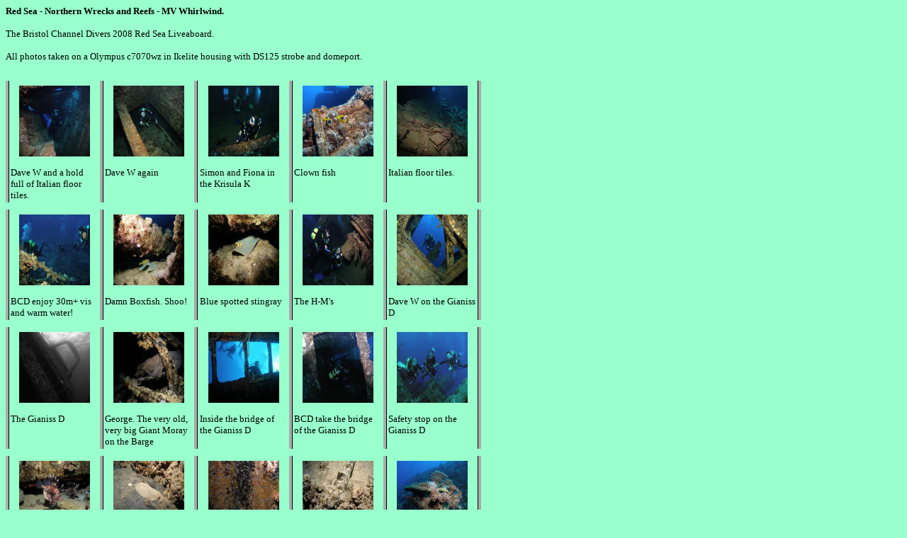

--- FILE ---
content_type: text/html
request_url: http://diving-dave.co.uk/egypt082.htm
body_size: 2735
content:
<html>

<head>
<meta http-equiv="Content-Language" content="en-gb">
<meta name="GENERATOR" content="Microsoft FrontPage 5.0">
<meta name="ProgId" content="FrontPage.Editor.Document">
<meta http-equiv="Content-Type" content="text/html; charset=windows-1252">
<title>Northern Wrecks and Reefs</title>
</head>

<body bgcolor="#99FFCC">

<p><b><font face="Verdana" size="2">Red Sea - Northern Wrecks and Reefs - MV 
Whirlwind.</font></b></p>
<p><font face="Verdana" size="2">The Bristol Channel Divers 2008 Red Sea 
Liveaboard.</font></p>
<p><font face="Verdana" size="2">All photos taken on a Olympus c7070wz in 
Ikelite housing with DS125 strobe and domeport.</font></p>
<!--webbot bot="PhotoAlbum" U-Include="photogallery/photo15724/real.htm" clientside TAG="BODY" startspan -->
<picture file-href="photogallery/photo15724/real_p.htm" />
<picture file-href="photogallery/photo15724/real_x.htm" />
<table border="0" cellspacing="0" cellpadding="0" id="fpGalleryTable_305">
<tr>
<tr><td height="10"></td>
</tr>
<tr />
<script language="JavaScript1.1">
		if (navigator.appName == "Netscape")
			document.write("<td bgcolor='#AAAAAA' width='1'>&nbsp;</td>");
</script>
<td valign="top" style="border-left-style: solid; border-left-width: 1; border-left-color:black">
<table border="0" cellpadding="2" cellspacing="0" align="center" width="120">
<tr>
<td valign="top" align="center" height="120">
<a href="images/egypt08/PA240018.jpg">
<img border="0" vspace="5" hspace="12" src="photogallery/photo15724/PA240018.jpg" width="100" height="100" title="" /></a>
</td>
</tr>
<tr>
<td valign="top">

<font face="Verdana"><FONT SIZE="2"></FONT><P><FONT SIZE="2">Dave W and a hold full of Italian floor tiles.</FONT></P><FONT SIZE="2"></FONT></font></td>
</tr>
</table>
</td>
<script language="JavaScript1.1">
		if (navigator.appName == "Netscape")
			document.write("<td bgcolor='#AAAAAA' width='1'>&nbsp;</td>");
</script>
<td valign="top" style="border-left-style: solid; border-left-width: 1; border-left-color:black">
<table border="0" cellpadding="2" cellspacing="0" align="center" width="120">
<tr>
<td valign="top" align="center" height="120">
<a href="images/egypt08/PA240026.jpg">
<img border="0" vspace="5" hspace="12" src="photogallery/photo15724/PA240026.jpg" width="100" height="100" title="" /></a>
</td>
</tr>
<tr>
<td valign="top">

<font face="Verdana"><FONT SIZE="2"></FONT><P><FONT SIZE="2">Dave W again</FONT></P><FONT SIZE="2"></FONT></font></td>
</tr>
</table>
</td>
<script language="JavaScript1.1">
		if (navigator.appName == "Netscape")
			document.write("<td bgcolor='#AAAAAA' width='1'>&nbsp;</td>");
</script>
<td valign="top" style="border-left-style: solid; border-left-width: 1; border-left-color:black">
<table border="0" cellpadding="2" cellspacing="0" align="center" width="120">
<tr>
<td valign="top" align="center" height="120">
<a href="images/egypt08/PA240052.jpg">
<img border="0" vspace="5" hspace="12" src="photogallery/photo15724/PA240052.jpg" width="100" height="100" title="" /></a>
</td>
</tr>
<tr>
<td valign="top">

<font face="Verdana"><FONT SIZE="2"></FONT><P><FONT SIZE="2">Simon and Fiona in the Krisula K</FONT></P><FONT SIZE="2"></FONT></font></td>
</tr>
</table>
</td>
<script language="JavaScript1.1">
		if (navigator.appName == "Netscape")
			document.write("<td bgcolor='#AAAAAA' width='1'>&nbsp;</td>");
</script>
<td valign="top" style="border-left-style: solid; border-left-width: 1; border-left-color:black">
<table border="0" cellpadding="2" cellspacing="0" align="center" width="120">
<tr>
<td valign="top" align="center" height="120">
<a href="images/egypt08/PA240064.jpg">
<img border="0" vspace="5" hspace="12" src="photogallery/photo15724/PA240064.jpg" width="100" height="100" title="" /></a>
</td>
</tr>
<tr>
<td valign="top">

<font face="Verdana"><FONT SIZE="2"></FONT><P><FONT SIZE="2">Clown fish</FONT></P><FONT SIZE="2"></FONT></font></td>
</tr>
</table>
</td>
<script language="JavaScript1.1">
		if (navigator.appName == "Netscape")
			document.write("<td bgcolor='#AAAAAA' width='1'>&nbsp;</td>");
</script>
<td valign="top" style="border-left-style: solid; border-left-width: 1; border-left-color:black;
		border-right-style: solid; border-right-width: 1; border-right-color:black">
<table border="0" cellpadding="2" cellspacing="0" align="center" width="120">
<tr>
<td valign="top" align="center" height="120">
<a href="images/egypt08/PA240074.jpg">
<img border="0" vspace="5" hspace="12" src="photogallery/photo15724/PA240074.jpg" width="100" height="100" title="" /></a>
</td>
</tr>
<tr>
<td valign="top">
<FONT SIZE="2"></FONT>
<font face="Verdana"><FONT SIZE="2"></FONT><P><FONT SIZE="2">Italian floor tiles.</FONT></P><FONT SIZE="2"></FONT></font></td>
</tr>
</table>
</td>
<script language="JavaScript1.1">
		if (navigator.appName == "Netscape")
			document.write("<td bgcolor='#AAAAAA' width='1'>&nbsp;</td>");
</script>
<tr><td height="10"></td>
</tr>
<tr />
<script language="JavaScript1.1">
		if (navigator.appName == "Netscape")
			document.write("<td bgcolor='#AAAAAA' width='1'>&nbsp;</td>");
</script>
<td valign="top" style="border-left-style: solid; border-left-width: 1; border-left-color:black">
<table border="0" cellpadding="2" cellspacing="0" align="center" width="120">
<tr>
<td valign="top" align="center" height="120">
<a href="images/egypt08/PA240112.jpg">
<img border="0" vspace="5" hspace="12" src="photogallery/photo15724/PA240112.jpg" width="100" height="100" title="" /></a>
</td>
</tr>
<tr>
<td valign="top">
<FONT SIZE="2"></FONT>
<font face="Verdana"><FONT SIZE="2"></FONT><P><FONT SIZE="2">BCD enjoy 30m+ vis and warm water!</FONT></P><FONT SIZE="2"></FONT></font></td>
</tr>
</table>
</td>
<script language="JavaScript1.1">
		if (navigator.appName == "Netscape")
			document.write("<td bgcolor='#AAAAAA' width='1'>&nbsp;</td>");
</script>
<td valign="top" style="border-left-style: solid; border-left-width: 1; border-left-color:black">
<table border="0" cellpadding="2" cellspacing="0" align="center" width="120">
<tr>
<td valign="top" align="center" height="120">
<a href="images/egypt08/PA240124.jpg">
<img border="0" vspace="5" hspace="12" src="photogallery/photo15724/PA240124.jpg" width="100" height="100" title="" /></a>
</td>
</tr>
<tr>
<td valign="top">
<FONT SIZE="2"></FONT>
<font face="Verdana"><FONT SIZE="2"></FONT><P><FONT SIZE="2">Damn Boxfish. Shoo!</FONT></P><FONT SIZE="2"></FONT></font></td>
</tr>
</table>
</td>
<script language="JavaScript1.1">
		if (navigator.appName == "Netscape")
			document.write("<td bgcolor='#AAAAAA' width='1'>&nbsp;</td>");
</script>
<td valign="top" style="border-left-style: solid; border-left-width: 1; border-left-color:black">
<table border="0" cellpadding="2" cellspacing="0" align="center" width="120">
<tr>
<td valign="top" align="center" height="120">
<a href="images/egypt08/PA240130.jpg">
<img border="0" vspace="5" hspace="12" src="photogallery/photo15724/PA240130.jpg" width="100" height="100" title="" /></a>
</td>
</tr>
<tr>
<td valign="top">
<FONT SIZE="2"></FONT>
<font face="Verdana"><FONT SIZE="2"></FONT><P><FONT SIZE="2">Blue spotted stingray</FONT></P><FONT SIZE="2"></FONT></font></td>
</tr>
</table>
</td>
<script language="JavaScript1.1">
		if (navigator.appName == "Netscape")
			document.write("<td bgcolor='#AAAAAA' width='1'>&nbsp;</td>");
</script>
<td valign="top" style="border-left-style: solid; border-left-width: 1; border-left-color:black">
<table border="0" cellpadding="2" cellspacing="0" align="center" width="120">
<tr>
<td valign="top" align="center" height="120">
<a href="images/egypt08/PA250002.jpg">
<img border="0" vspace="5" hspace="12" src="photogallery/photo15724/PA250002.jpg" width="100" height="100" title="" /></a>
</td>
</tr>
<tr>
<td valign="top">
<FONT SIZE="2"></FONT>
<font face="Verdana"><FONT SIZE="2"></FONT><P><FONT SIZE="2">The H-M's</FONT></P><FONT SIZE="2"></FONT></font></td>
</tr>
</table>
</td>
<script language="JavaScript1.1">
		if (navigator.appName == "Netscape")
			document.write("<td bgcolor='#AAAAAA' width='1'>&nbsp;</td>");
</script>
<td valign="top" style="border-left-style: solid; border-left-width: 1; border-left-color:black;
		border-right-style: solid; border-right-width: 1; border-right-color:black">
<table border="0" cellpadding="2" cellspacing="0" align="center" width="120">
<tr>
<td valign="top" align="center" height="120">
<a href="images/egypt08/PA250020.jpg">
<img border="0" vspace="5" hspace="12" src="photogallery/photo15724/PA250020.jpg" width="100" height="100" title="" /></a>
</td>
</tr>
<tr>
<td valign="top">
<FONT SIZE="2"></FONT>
<font face="Verdana"><FONT SIZE="2"></FONT><P><FONT SIZE="2">Dave W on the Gianiss D</FONT></P><FONT SIZE="2"></FONT></font></td>
</tr>
</table>
</td>
<script language="JavaScript1.1">
		if (navigator.appName == "Netscape")
			document.write("<td bgcolor='#AAAAAA' width='1'>&nbsp;</td>");
</script>
<tr><td height="10"></td>
</tr>
<tr />
<script language="JavaScript1.1">
		if (navigator.appName == "Netscape")
			document.write("<td bgcolor='#AAAAAA' width='1'>&nbsp;</td>");
</script>
<td valign="top" style="border-left-style: solid; border-left-width: 1; border-left-color:black">
<table border="0" cellpadding="2" cellspacing="0" align="center" width="120">
<tr>
<td valign="top" align="center" height="120">
<a href="images/egypt08/PA250022.jpg">
<img border="0" vspace="5" hspace="12" src="photogallery/photo15724/PA250022.jpg" width="100" height="100" title="" /></a>
</td>
</tr>
<tr>
<td valign="top">
<FONT SIZE="2"></FONT>
<font face="Verdana"><FONT SIZE="2"></FONT><P><FONT SIZE="2">The Gianiss D</FONT></P><FONT SIZE="2"></FONT></font></td>
</tr>
</table>
</td>
<script language="JavaScript1.1">
		if (navigator.appName == "Netscape")
			document.write("<td bgcolor='#AAAAAA' width='1'>&nbsp;</td>");
</script>
<td valign="top" style="border-left-style: solid; border-left-width: 1; border-left-color:black">
<table border="0" cellpadding="2" cellspacing="0" align="center" width="120">
<tr>
<td valign="top" align="center" height="120">
<a href="images/egypt08/PA25002a.jpg">
<img border="0" vspace="5" hspace="12" src="photogallery/photo15724/PA25002a.jpg" width="100" height="100" title="" /></a>
</td>
</tr>
<tr>
<td valign="top">
<FONT SIZE="2"></FONT>
<font face="Verdana"><FONT SIZE="2"></FONT><P><FONT SIZE="2">George. The very old, very big Giant Moray on the Barge</FONT></P><FONT SIZE="2"></FONT></font></td>
</tr>
</table>
</td>
<script language="JavaScript1.1">
		if (navigator.appName == "Netscape")
			document.write("<td bgcolor='#AAAAAA' width='1'>&nbsp;</td>");
</script>
<td valign="top" style="border-left-style: solid; border-left-width: 1; border-left-color:black">
<table border="0" cellpadding="2" cellspacing="0" align="center" width="120">
<tr>
<td valign="top" align="center" height="120">
<a href="images/egypt08/PA250038.jpg">
<img border="0" vspace="5" hspace="12" src="photogallery/photo15724/PA250038.jpg" width="100" height="100" title="" /></a>
</td>
</tr>
<tr>
<td valign="top">
<FONT SIZE="2"></FONT>
<font face="Verdana"><FONT SIZE="2"></FONT><P><FONT SIZE="2">Inside the bridge of the Gianiss D</FONT></P><FONT SIZE="2"></FONT></font></td>
</tr>
</table>
</td>
<script language="JavaScript1.1">
		if (navigator.appName == "Netscape")
			document.write("<td bgcolor='#AAAAAA' width='1'>&nbsp;</td>");
</script>
<td valign="top" style="border-left-style: solid; border-left-width: 1; border-left-color:black">
<table border="0" cellpadding="2" cellspacing="0" align="center" width="120">
<tr>
<td valign="top" align="center" height="120">
<a href="images/egypt08/PA250040.jpg">
<img border="0" vspace="5" hspace="12" src="photogallery/photo15724/PA250040.jpg" width="100" height="100" title="" /></a>
</td>
</tr>
<tr>
<td valign="top">
<FONT SIZE="2"></FONT>
<font face="Verdana"><FONT SIZE="2"></FONT><P><FONT SIZE="2">BCD take the bridge of the Gianiss D</FONT></P><FONT SIZE="2"></FONT></font></td>
</tr>
</table>
</td>
<script language="JavaScript1.1">
		if (navigator.appName == "Netscape")
			document.write("<td bgcolor='#AAAAAA' width='1'>&nbsp;</td>");
</script>
<td valign="top" style="border-left-style: solid; border-left-width: 1; border-left-color:black;
		border-right-style: solid; border-right-width: 1; border-right-color:black">
<table border="0" cellpadding="2" cellspacing="0" align="center" width="120">
<tr>
<td valign="top" align="center" height="120">
<a href="images/egypt08/PA250046.jpg">
<img border="0" vspace="5" hspace="12" src="photogallery/photo15724/PA250046.jpg" width="100" height="100" title="" /></a>
</td>
</tr>
<tr>
<td valign="top">
<FONT SIZE="2"></FONT>
<font face="Verdana"><FONT SIZE="2"></FONT><P><FONT SIZE="2">Safety stop on the Gianiss D</FONT></P><FONT SIZE="2"></FONT></font></td>
</tr>
</table>
</td>
<script language="JavaScript1.1">
		if (navigator.appName == "Netscape")
			document.write("<td bgcolor='#AAAAAA' width='1'>&nbsp;</td>");
</script>
<tr><td height="10"></td>
</tr>
<tr />
<script language="JavaScript1.1">
		if (navigator.appName == "Netscape")
			document.write("<td bgcolor='#AAAAAA' width='1'>&nbsp;</td>");
</script>
<td valign="top" style="border-left-style: solid; border-left-width: 1; border-left-color:black">
<table border="0" cellpadding="2" cellspacing="0" align="center" width="120">
<tr>
<td valign="top" align="center" height="120">
<a href="images/egypt08/PA250064.jpg">
<img border="0" vspace="5" hspace="12" src="photogallery/photo15724/PA250064.jpg" width="100" height="100" title="" /></a>
</td>
</tr>
<tr>
<td valign="top">
<FONT SIZE="2"></FONT>
<font face="Verdana"><FONT SIZE="2"></FONT><P><FONT SIZE="2">Lionfish hunting at night on the Barge</FONT></P><FONT SIZE="2"></FONT></font></td>
</tr>
</table>
</td>
<script language="JavaScript1.1">
		if (navigator.appName == "Netscape")
			document.write("<td bgcolor='#AAAAAA' width='1'>&nbsp;</td>");
</script>
<td valign="top" style="border-left-style: solid; border-left-width: 1; border-left-color:black">
<table border="0" cellpadding="2" cellspacing="0" align="center" width="120">
<tr>
<td valign="top" align="center" height="120">
<a href="images/egypt08/PA250072.jpg">
<img border="0" vspace="5" hspace="12" src="photogallery/photo15724/PA250072.jpg" width="100" height="100" title="" /></a>
</td>
</tr>
<tr>
<td valign="top">
<FONT SIZE="2"></FONT>
<font face="Verdana"><FONT SIZE="2"></FONT><P><FONT SIZE="2">A Moses Sole (first one I've ever seen)</FONT></P><FONT SIZE="2"></FONT></font></td>
</tr>
</table>
</td>
<script language="JavaScript1.1">
		if (navigator.appName == "Netscape")
			document.write("<td bgcolor='#AAAAAA' width='1'>&nbsp;</td>");
</script>
<td valign="top" style="border-left-style: solid; border-left-width: 1; border-left-color:black">
<table border="0" cellpadding="2" cellspacing="0" align="center" width="120">
<tr>
<td valign="top" align="center" height="120">
<a href="images/egypt08/PA250144.jpg">
<img border="0" vspace="5" hspace="12" src="photogallery/photo15724/PA250144.jpg" width="100" height="100" title="" /></a>
</td>
</tr>
<tr>
<td valign="top">
<FONT SIZE="2"></FONT>
<font face="Verdana"><FONT SIZE="2"></FONT><P><FONT SIZE="2">Glassfish</FONT></P><FONT SIZE="2"></FONT></font></td>
</tr>
</table>
</td>
<script language="JavaScript1.1">
		if (navigator.appName == "Netscape")
			document.write("<td bgcolor='#AAAAAA' width='1'>&nbsp;</td>");
</script>
<td valign="top" style="border-left-style: solid; border-left-width: 1; border-left-color:black">
<table border="0" cellpadding="2" cellspacing="0" align="center" width="120">
<tr>
<td valign="top" align="center" height="120">
<a href="images/egypt08/PA250154.jpg">
<img border="0" vspace="5" hspace="12" src="photogallery/photo15724/PA250154.jpg" width="100" height="100" title="" /></a>
</td>
</tr>
<tr>
<td valign="top">
<FONT SIZE="2"></FONT>
<font face="Verdana"><FONT SIZE="2"></FONT><P><FONT SIZE="2">Crocodile Fish</FONT></P><FONT SIZE="2"></FONT></font></td>
</tr>
</table>
</td>
<script language="JavaScript1.1">
		if (navigator.appName == "Netscape")
			document.write("<td bgcolor='#AAAAAA' width='1'>&nbsp;</td>");
</script>
<td valign="top" style="border-left-style: solid; border-left-width: 1; border-left-color:black;
		border-right-style: solid; border-right-width: 1; border-right-color:black">
<table border="0" cellpadding="2" cellspacing="0" align="center" width="120">
<tr>
<td valign="top" align="center" height="120">
<a href="images/egypt08/PA250156.jpg">
<img border="0" vspace="5" hspace="12" src="photogallery/photo15724/PA250156.jpg" width="100" height="100" title="" /></a>
</td>
</tr>
<tr>
<td valign="top">
<font face="Verdana"><FONT SIZE="2"></FONT><P><FONT SIZE="2">Coral</FONT></P><FONT SIZE="2"></FONT></font>
<FONT SIZE="2"></FONT></td>
</tr>
</table>
</td>
<script language="JavaScript1.1">
		if (navigator.appName == "Netscape")
			document.write("<td bgcolor='#AAAAAA' width='1'>&nbsp;</td>");
</script>
<tr><td height="10"></td>
</tr>
<tr />
<script language="JavaScript1.1">
		if (navigator.appName == "Netscape")
			document.write("<td bgcolor='#AAAAAA' width='1'>&nbsp;</td>");
</script>
<td valign="top" style="border-left-style: solid; border-left-width: 1; border-left-color:black">
<table border="0" cellpadding="2" cellspacing="0" align="center" width="120">
<tr>
<td valign="top" align="center" height="120">
<a href="images/egypt08/PA260006.jpg">
<img border="0" vspace="5" hspace="12" src="photogallery/photo15724/PA260006.jpg" width="100" height="100" title="" /></a>
</td>
</tr>
<tr>
<td valign="top">
<FONT SIZE="2"></FONT>
<font face="Verdana"><FONT SIZE="2"></FONT><P><FONT SIZE="2">The H-M's and a ruddy big prop</FONT></P><FONT SIZE="2"></FONT></font></td>
</tr>
</table>
</td>
<script language="JavaScript1.1">
		if (navigator.appName == "Netscape")
			document.write("<td bgcolor='#AAAAAA' width='1'>&nbsp;</td>");
</script>
<td valign="top" style="border-left-style: solid; border-left-width: 1; border-left-color:black">
<table border="0" cellpadding="2" cellspacing="0" align="center" width="120">
<tr>
<td valign="top" align="center" height="120">
<a href="images/egypt08/PA260014.jpg">
<img border="0" vspace="5" hspace="12" src="photogallery/photo15724/PA260014.jpg" width="100" height="100" title="" /></a>
</td>
</tr>
<tr>
<td valign="top">
<FONT SIZE="2"></FONT>
<font face="Verdana"><FONT SIZE="2"></FONT><P><FONT SIZE="2">Machinery on the Thistlegorm.</FONT></P><FONT SIZE="2"></FONT></font></td>
</tr>
</table>
</td>
<script language="JavaScript1.1">
		if (navigator.appName == "Netscape")
			document.write("<td bgcolor='#AAAAAA' width='1'>&nbsp;</td>");
</script>
<td valign="top" style="border-left-style: solid; border-left-width: 1; border-left-color:black">
<table border="0" cellpadding="2" cellspacing="0" align="center" width="120">
<tr>
<td valign="top" align="center" height="120">
<a href="images/egypt08/PA260042.jpg">
<img border="0" vspace="5" hspace="12" src="photogallery/photo15724/PA260042.jpg" width="100" height="100" title="" /></a>
</td>
</tr>
<tr>
<td valign="top">
<FONT SIZE="2"></FONT>
<font face="Verdana"><FONT SIZE="2"></FONT><P><FONT SIZE="2">Motorbikes in the Thistlegorms holds.</FONT></P><FONT SIZE="2"></FONT></font></td>
</tr>
</table>
</td>
<script language="JavaScript1.1">
		if (navigator.appName == "Netscape")
			document.write("<td bgcolor='#AAAAAA' width='1'>&nbsp;</td>");
</script>
<td valign="top" style="border-left-style: solid; border-left-width: 1; border-left-color:black">
<table border="0" cellpadding="2" cellspacing="0" align="center" width="120">
<tr>
<td valign="top" align="center" height="120">
<a href="images/egypt08/PA260044.jpg">
<img border="0" vspace="5" hspace="12" src="photogallery/photo15724/PA260044.jpg" width="100" height="100" title="" /></a>
</td>
</tr>
<tr>
<td valign="top">
<FONT SIZE="2"></FONT>
<font face="Verdana"><FONT SIZE="2"></FONT><P><FONT SIZE="2">Bedford trucks in the Thistlegorm</FONT></P><FONT SIZE="2"></FONT></font></td>
</tr>
</table>
</td>
<script language="JavaScript1.1">
		if (navigator.appName == "Netscape")
			document.write("<td bgcolor='#AAAAAA' width='1'>&nbsp;</td>");
</script>
<td valign="top" style="border-left-style: solid; border-left-width: 1; border-left-color:black;
		border-right-style: solid; border-right-width: 1; border-right-color:black">
<table border="0" cellpadding="2" cellspacing="0" align="center" width="120">
<tr>
<td valign="top" align="center" height="120">
<a href="images/egypt08/PA260048.jpg">
<img border="0" vspace="5" hspace="12" src="photogallery/photo15724/PA260048.jpg" width="100" height="100" title="" /></a>
</td>
</tr>
<tr>
<td valign="top">
<FONT SIZE="2"></FONT>
<font face="Verdana"><FONT SIZE="2"></FONT><P><FONT SIZE="2">Motorcycle in the Thistlegorm</FONT></P><FONT SIZE="2"></FONT></font></td>
</tr>
</table>
</td>
<script language="JavaScript1.1">
		if (navigator.appName == "Netscape")
			document.write("<td bgcolor='#AAAAAA' width='1'>&nbsp;</td>");
</script>
<tr><td height="10"></td>
</tr>
<tr />
<script language="JavaScript1.1">
		if (navigator.appName == "Netscape")
			document.write("<td bgcolor='#AAAAAA' width='1'>&nbsp;</td>");
</script>
<td valign="top" style="border-left-style: solid; border-left-width: 1; border-left-color:black">
<table border="0" cellpadding="2" cellspacing="0" align="center" width="120">
<tr>
<td valign="top" align="center" height="120">
<a href="images/egypt08/PA260054.jpg">
<img border="0" vspace="5" hspace="12" src="photogallery/photo15724/PA260054.jpg" width="100" height="100" title="" /></a>
</td>
</tr>
<tr>
<td valign="top">
<FONT SIZE="2"></FONT>
<font face="Verdana"><FONT SIZE="2"></FONT><P><FONT SIZE="2">Box of artillery shells</FONT></P><FONT SIZE="2"></FONT></font></td>
</tr>
</table>
</td>
<script language="JavaScript1.1">
		if (navigator.appName == "Netscape")
			document.write("<td bgcolor='#AAAAAA' width='1'>&nbsp;</td>");
</script>
<td valign="top" style="border-left-style: solid; border-left-width: 1; border-left-color:black">
<table border="0" cellpadding="2" cellspacing="0" align="center" width="120">
<tr>
<td valign="top" align="center" height="120">
<a href="images/egypt08/PA260082.jpg">
<img border="0" vspace="5" hspace="12" src="photogallery/photo15724/PA260082.jpg" width="100" height="100" title="" /></a>
</td>
</tr>
<tr>
<td valign="top">
<FONT SIZE="2"></FONT>
<font face="Verdana"><FONT SIZE="2"></FONT><P><FONT SIZE="2">Probably best not to touch these!</FONT></P><FONT SIZE="2"></FONT></font></td>
</tr>
</table>
</td>
<script language="JavaScript1.1">
		if (navigator.appName == "Netscape")
			document.write("<td bgcolor='#AAAAAA' width='1'>&nbsp;</td>");
</script>
<td valign="top" style="border-left-style: solid; border-left-width: 1; border-left-color:black">
<table border="0" cellpadding="2" cellspacing="0" align="center" width="120">
<tr>
<td valign="top" align="center" height="120">
<a href="images/egypt08/PA280020.jpg">
<img border="0" vspace="5" hspace="12" src="photogallery/photo15724/PA280020.jpg" width="100" height="100" title="" /></a>
</td>
</tr>
<tr>
<td valign="top">
<FONT SIZE="2"></FONT>
<font face="Verdana"><FONT SIZE="2"></FONT><P><FONT SIZE="2">Soft coral</FONT></P><FONT SIZE="2"></FONT></font></td>
</tr>
</table>
</td>
<script language="JavaScript1.1">
		if (navigator.appName == "Netscape")
			document.write("<td bgcolor='#AAAAAA' width='1'>&nbsp;</td>");
</script>
<td valign="top" style="border-left-style: solid; border-left-width: 1; border-left-color:black">
<table border="0" cellpadding="2" cellspacing="0" align="center" width="120">
<tr>
<td valign="top" align="center" height="120">
<a href="images/egypt08/PA280022.jpg">
<img border="0" vspace="5" hspace="12" src="photogallery/photo15724/PA280022.jpg" width="100" height="100" title="" /></a>
</td>
</tr>
<tr>
<td valign="top">
<FONT SIZE="2"></FONT>
<font face="Verdana"><FONT SIZE="2"></FONT><P><FONT SIZE="2">Lots of fire corals</FONT></P><FONT SIZE="2"></FONT></font></td>
</tr>
</table>
</td>
<script language="JavaScript1.1">
		if (navigator.appName == "Netscape")
			document.write("<td bgcolor='#AAAAAA' width='1'>&nbsp;</td>");
</script>
<td valign="top" style="border-left-style: solid; border-left-width: 1; border-left-color:black;
		border-right-style: solid; border-right-width: 1; border-right-color:black">
<table border="0" cellpadding="2" cellspacing="0" align="center" width="120">
<tr>
<td valign="top" align="center" height="120">
<a href="images/egypt08/PA280030.jpg">
<img border="0" vspace="5" hspace="12" src="photogallery/photo15724/PA280030.jpg" width="100" height="100" title="" /></a>
</td>
</tr>
<tr>
<td valign="top">
<FONT SIZE="2"></FONT>
<font face="Verdana"><FONT SIZE="2"></FONT><P><FONT SIZE="2">You cannot see me!</FONT></P><FONT SIZE="2"></FONT></font></td>
</tr>
</table>
</td>
<script language="JavaScript1.1">
		if (navigator.appName == "Netscape")
			document.write("<td bgcolor='#AAAAAA' width='1'>&nbsp;</td>");
</script>
<tr><td height="10"></td>
</tr>
<tr />
<script language="JavaScript1.1">
		if (navigator.appName == "Netscape")
			document.write("<td bgcolor='#AAAAAA' width='1'>&nbsp;</td>");
</script>
<td valign="top" style="border-left-style: solid; border-left-width: 1; border-left-color:black">
<table border="0" cellpadding="2" cellspacing="0" align="center" width="120">
<tr>
<td valign="top" align="center" height="120">
<a href="images/egypt08/PA280038.jpg">
<img border="0" vspace="5" hspace="12" src="photogallery/photo15724/PA280038.jpg" width="100" height="100" title="" /></a>
</td>
</tr>
<tr>
<td valign="top">
<FONT SIZE="2"></FONT>
<font face="Verdana"><FONT SIZE="2"></FONT><P><FONT SIZE="2">Oh, you can see me</FONT></P><FONT SIZE="2"></FONT></font></td>
</tr>
</table>
</td>
<script language="JavaScript1.1">
		if (navigator.appName == "Netscape")
			document.write("<td bgcolor='#AAAAAA' width='1'>&nbsp;</td>");
</script>
<td valign="top" style="border-left-style: solid; border-left-width: 1; border-left-color:black">
<table border="0" cellpadding="2" cellspacing="0" align="center" width="120">
<tr>
<td valign="top" align="center" height="120">
<a href="images/egypt08/PA280040.jpg">
<img border="0" vspace="5" hspace="12" src="photogallery/photo15724/PA280040.jpg" width="100" height="100" title="" /></a>
</td>
</tr>
<tr>
<td valign="top">
<FONT SIZE="2"></FONT>
<font face="Verdana"><FONT SIZE="2"></FONT><P><FONT SIZE="2">Toilets from the wreck of the Jolanda</FONT></P><FONT SIZE="2"></FONT></font></td>
</tr>
</table>
</td>
<script language="JavaScript1.1">
		if (navigator.appName == "Netscape")
			document.write("<td bgcolor='#AAAAAA' width='1'>&nbsp;</td>");
</script>
<td valign="top" style="border-left-style: solid; border-left-width: 1; border-left-color:black">
<table border="0" cellpadding="2" cellspacing="0" align="center" width="120">
<tr>
<td valign="top" align="center" height="120">
<a href="images/egypt08/PA280058.jpg">
<img border="0" vspace="5" hspace="12" src="photogallery/photo15724/PA280058.jpg" width="100" height="100" title="" /></a>
</td>
</tr>
<tr>
<td valign="top">
<FONT SIZE="2"></FONT>
<font face="Verdana"><FONT SIZE="2"></FONT><P><FONT SIZE="2">BS Stringray</FONT></P><FONT SIZE="2"></FONT></font></td>
</tr>
</table>
</td>
<script language="JavaScript1.1">
		if (navigator.appName == "Netscape")
			document.write("<td bgcolor='#AAAAAA' width='1'>&nbsp;</td>");
</script>
<td valign="top" style="border-left-style: solid; border-left-width: 1; border-left-color:black">
<table border="0" cellpadding="2" cellspacing="0" align="center" width="120">
<tr>
<td valign="top" align="center" height="120">
<a href="images/egypt08/PA280068.jpg">
<img border="0" vspace="5" hspace="12" src="photogallery/photo15724/PA280068.jpg" width="100" height="100" title="" /></a>
</td>
</tr>
<tr>
<td valign="top">
<FONT SIZE="2"></FONT>
<font face="Verdana"><FONT SIZE="2"></FONT><P><FONT SIZE="2">Exit from cave at Jackfish Alley</FONT></P><FONT SIZE="2"></FONT></font></td>
</tr>
</table>
</td>
<script language="JavaScript1.1">
		if (navigator.appName == "Netscape")
			document.write("<td bgcolor='#AAAAAA' width='1'>&nbsp;</td>");
</script>
<td valign="top" style="border-left-style: solid; border-left-width: 1; border-left-color:black;
		border-right-style: solid; border-right-width: 1; border-right-color:black">
<table border="0" cellpadding="2" cellspacing="0" align="center" width="120">
<tr>
<td valign="top" align="center" height="120">
<a href="images/egypt08/PA280090.jpg">
<img border="0" vspace="5" hspace="12" src="photogallery/photo15724/PA280090.jpg" width="100" height="100" title="" /></a>
</td>
</tr>
<tr>
<td valign="top">
<FONT SIZE="2"></FONT>
<font face="Verdana"><FONT SIZE="2"></FONT><P><FONT SIZE="2">A Jack on Jackfish Alley</FONT></P><FONT SIZE="2"></FONT></font></td>
</tr>
</table>
</td>
<script language="JavaScript1.1">
		if (navigator.appName == "Netscape")
			document.write("<td bgcolor='#AAAAAA' width='1'>&nbsp;</td>");
</script>
<tr><td height="10"></td>
</tr>
<tr />
<script language="JavaScript1.1">
		if (navigator.appName == "Netscape")
			document.write("<td bgcolor='#AAAAAA' width='1'>&nbsp;</td>");
</script>
<td valign="top" style="border-left-style: solid; border-left-width: 1; border-left-color:black">
<table border="0" cellpadding="2" cellspacing="0" align="center" width="120">
<tr>
<td valign="top" align="center" height="120">
<a href="images/egypt08/PA280098.jpg">
<img border="0" vspace="5" hspace="12" src="photogallery/photo15724/PA280098.jpg" width="100" height="100" title="" /></a>
</td>
</tr>
<tr>
<td valign="top">
<FONT SIZE="2"></FONT>
<font face="Verdana"><FONT SIZE="2"></FONT><P><FONT SIZE="2">Octopus</FONT></P><FONT SIZE="2"></FONT></font></td>
</tr>
</table>
</td>
<script language="JavaScript1.1">
		if (navigator.appName == "Netscape")
			document.write("<td bgcolor='#AAAAAA' width='1'>&nbsp;</td>");
</script>
<td valign="top" style="border-left-style: solid; border-left-width: 1; border-left-color:black">
<table border="0" cellpadding="2" cellspacing="0" align="center" width="120">
<tr>
<td valign="top" align="center" height="120">
<a href="images/egypt08/PA280130.jpg">
<img border="0" vspace="5" hspace="12" src="photogallery/photo15724/PA280130.jpg" width="100" height="100" title="" /></a>
</td>
</tr>
<tr>
<td valign="top">
<FONT SIZE="2"></FONT>
<font face="Verdana"><FONT SIZE="2"></FONT><P><FONT SIZE="2">Jackson Reef</FONT></P><FONT SIZE="2"></FONT></font></td>
</tr>
</table>
</td>
<script language="JavaScript1.1">
		if (navigator.appName == "Netscape")
			document.write("<td bgcolor='#AAAAAA' width='1'>&nbsp;</td>");
</script>
<td valign="top" style="border-left-style: solid; border-left-width: 1; border-left-color:black">
<table border="0" cellpadding="2" cellspacing="0" align="center" width="120">
<tr>
<td valign="top" align="center" height="120">
<a href="images/egypt08/PA280136.jpg">
<img border="0" vspace="5" hspace="12" src="photogallery/photo15724/PA280136.jpg" width="100" height="100" title="" /></a>
</td>
</tr>
<tr>
<td valign="top">
<FONT SIZE="2"></FONT>
<font face="Verdana"><FONT SIZE="2"></FONT><P><FONT SIZE="2">Butterfly fish</FONT></P><FONT SIZE="2"></FONT></font></td>
</tr>
</table>
</td>
<script language="JavaScript1.1">
		if (navigator.appName == "Netscape")
			document.write("<td bgcolor='#AAAAAA' width='1'>&nbsp;</td>");
</script>
<td valign="top" style="border-left-style: solid; border-left-width: 1; border-left-color:black">
<table border="0" cellpadding="2" cellspacing="0" align="center" width="120">
<tr>
<td valign="top" align="center" height="120">
<a href="images/egypt08/PA280160.jpg">
<img border="0" vspace="5" hspace="12" src="photogallery/photo15724/PA280160.jpg" width="100" height="100" title="" /></a>
</td>
</tr>
<tr>
<td valign="top">
<FONT SIZE="2"></FONT>
<font face="Verdana"><FONT SIZE="2"></FONT><P><FONT SIZE="2">Woodhouse Reef</FONT></P><FONT SIZE="2"></FONT></font></td>
</tr>
</table>
</td>
<script language="JavaScript1.1">
		if (navigator.appName == "Netscape")
			document.write("<td bgcolor='#AAAAAA' width='1'>&nbsp;</td>");
</script>
<td valign="top" style="border-left-style: solid; border-left-width: 1; border-left-color:black;
		border-right-style: solid; border-right-width: 1; border-right-color:black">
<table border="0" cellpadding="2" cellspacing="0" align="center" width="120">
<tr>
<td valign="top" align="center" height="120">
<a href="images/egypt08/PA280162.jpg">
<img border="0" vspace="5" hspace="12" src="photogallery/photo15724/PA280162.jpg" width="100" height="100" title="" /></a>
</td>
</tr>
<tr>
<td valign="top">
<FONT SIZE="2"></FONT>
<font face="Verdana"><FONT SIZE="2"></FONT><P><FONT SIZE="2">Coral garden</FONT></P><FONT SIZE="2"></FONT></font></td>
</tr>
</table>
</td>
<script language="JavaScript1.1">
		if (navigator.appName == "Netscape")
			document.write("<td bgcolor='#AAAAAA' width='1'>&nbsp;</td>");
</script>
<tr><td height="10"></td>
</tr>
<tr />
<script language="JavaScript1.1">
		if (navigator.appName == "Netscape")
			document.write("<td bgcolor='#AAAAAA' width='1'>&nbsp;</td>");
</script>
<td valign="top" style="border-left-style: solid; border-left-width: 1; border-left-color:black">
<table border="0" cellpadding="2" cellspacing="0" align="center" width="120">
<tr>
<td valign="top" align="center" height="120">
<a href="images/egypt08/E2008-1.jpg">
<img border="0" vspace="5" hspace="12" src="photogallery/photo15724/E2008-1.jpg" width="100" height="75" title="" /></a>
</td>
</tr>
<tr>
<td valign="top">
<FONT SIZE="2"></FONT>
<font face="Verdana"><FONT SIZE="2"></FONT><P><FONT SIZE="2">Dave W in the workshop of the Krisula K</FONT></P><FONT SIZE="2"></FONT></font></td>
</tr>
</table>
</td>
<script language="JavaScript1.1">
		if (navigator.appName == "Netscape")
			document.write("<td bgcolor='#AAAAAA' width='1'>&nbsp;</td>");
</script>
<td valign="top" style="border-left-style: solid; border-left-width: 1; border-left-color:black">
<table border="0" cellpadding="2" cellspacing="0" align="center" width="120">
<tr>
<td valign="top" align="center" height="120">
<a href="images/egypt08/E2008-12.jpg">
<img border="0" vspace="5" hspace="12" src="photogallery/photo15724/E2008-12.jpg" width="100" height="75" title="" /></a>
</td>
</tr>
<tr>
<td valign="top">
<FONT SIZE="2"></FONT>
<font face="Verdana"><FONT SIZE="2"></FONT><P><FONT SIZE="2">A big shell on the Thislegorm</FONT></P><FONT SIZE="2"></FONT></font></td>
</tr>
</table>
</td>
<script language="JavaScript1.1">
		if (navigator.appName == "Netscape")
			document.write("<td bgcolor='#AAAAAA' width='1'>&nbsp;</td>");
</script>
<td valign="top" style="border-left-style: solid; border-left-width: 1; border-left-color:black">
<table border="0" cellpadding="2" cellspacing="0" align="center" width="120">
<tr>
<td valign="top" align="center" height="120">
<a href="images/egypt08/E2008-13.jpg">
<img border="0" vspace="5" hspace="12" src="photogallery/photo15724/E2008-13.jpg" width="100" height="75" title="" /></a>
</td>
</tr>
<tr>
<td valign="top">
<FONT SIZE="2"></FONT>
<font face="Verdana"><FONT SIZE="2"></FONT><P><FONT SIZE="2">AA Gun on the back of the Thistlegorm</FONT></P><FONT SIZE="2"></FONT></font></td>
</tr>
</table>
</td>
<script language="JavaScript1.1">
		if (navigator.appName == "Netscape")
			document.write("<td bgcolor='#AAAAAA' width='1'>&nbsp;</td>");
</script>
<td valign="top" style="border-left-style: solid; border-left-width: 1; border-left-color:black">
<table border="0" cellpadding="2" cellspacing="0" align="center" width="120">
<tr>
<td valign="top" align="center" height="120">
<a href="images/egypt08/E2008-14.jpg">
<img border="0" vspace="5" hspace="12" src="photogallery/photo15724/E2008-14.jpg" width="100" height="75" title="" /></a>
</td>
</tr>
<tr>
<td valign="top">
<FONT SIZE="2"></FONT>
<font face="Verdana"><FONT SIZE="2"></FONT><P><FONT SIZE="2">Deck gun on the Thistlegorm</FONT></P><FONT SIZE="2"></FONT></font></td>
</tr>
</table>
</td>
<script language="JavaScript1.1">
		if (navigator.appName == "Netscape")
			document.write("<td bgcolor='#AAAAAA' width='1'>&nbsp;</td>");
</script>
<td valign="top" style="border-left-style: solid; border-left-width: 1; border-left-color:black;
		border-right-style: solid; border-right-width: 1; border-right-color:black">
<table border="0" cellpadding="2" cellspacing="0" align="center" width="120">
<tr>
<td valign="top" align="center" height="120">
<a href="images/egypt08/E2008-15.jpg">
<img border="0" vspace="5" hspace="12" src="photogallery/photo15724/E2008-15.jpg" width="100" height="75" title="" /></a>
</td>
</tr>
<tr>
<td valign="top">
<FONT SIZE="2"></FONT>
<font face="Verdana"><FONT SIZE="2"></FONT><P><FONT SIZE="2">Lionfish</FONT></P><FONT SIZE="2"></FONT></font></td>
</tr>
</table>
</td>
<script language="JavaScript1.1">
		if (navigator.appName == "Netscape")
			document.write("<td bgcolor='#AAAAAA' width='1'>&nbsp;</td>");
</script>
<tr><td height="10"></td>
</tr>
<tr />
<script language="JavaScript1.1">
		if (navigator.appName == "Netscape")
			document.write("<td bgcolor='#AAAAAA' width='1'>&nbsp;</td>");
</script>
<td valign="top" style="border-left-style: solid; border-left-width: 1; border-left-color:black">
<table border="0" cellpadding="2" cellspacing="0" align="center" width="120">
<tr>
<td valign="top" align="center" height="120">
<a href="images/egypt08/E2008-2.jpg">
<img border="0" vspace="5" hspace="12" src="photogallery/photo15724/E2008-2.jpg" width="100" height="75" title="" /></a>
</td>
</tr>
<tr>
<td valign="top">
<FONT SIZE="2"></FONT>
<font face="Verdana"><FONT SIZE="2"></FONT><P><FONT SIZE="2">Dave W and a prop</FONT></P><FONT SIZE="2"></FONT></font></td>
</tr>
</table>
</td>
<script language="JavaScript1.1">
		if (navigator.appName == "Netscape")
			document.write("<td bgcolor='#AAAAAA' width='1'>&nbsp;</td>");
</script>
<td valign="top" style="border-left-style: solid; border-left-width: 1; border-left-color:black">
<table border="0" cellpadding="2" cellspacing="0" align="center" width="120">
<tr>
<td valign="top" align="center" height="120">
<a href="images/egypt08/E2008-3.jpg">
<img border="0" vspace="5" hspace="12" src="photogallery/photo15724/E2008-3.jpg" width="100" height="75" title="" /></a>
</td>
</tr>
<tr>
<td valign="top">
<FONT SIZE="2"></FONT>
<font face="Verdana"><FONT SIZE="2"></FONT><P><FONT SIZE="2">Debs in an old steam/sail ship</FONT></P><FONT SIZE="2"></FONT></font></td>
</tr>
</table>
</td>
<script language="JavaScript1.1">
		if (navigator.appName == "Netscape")
			document.write("<td bgcolor='#AAAAAA' width='1'>&nbsp;</td>");
</script>
<td valign="top" style="border-left-style: solid; border-left-width: 1; border-left-color:black">
<table border="0" cellpadding="2" cellspacing="0" align="center" width="120">
<tr>
<td valign="top" align="center" height="120">
<a href="images/egypt08/E2008-4.jpg">
<img border="0" vspace="5" hspace="12" src="photogallery/photo15724/E2008-4.jpg" width="100" height="75" title="" /></a>
</td>
</tr>
<tr>
<td valign="top">
<FONT SIZE="2"></FONT>
<font face="Verdana"><FONT SIZE="2"></FONT><P><FONT SIZE="2">BS Stingray</FONT></P><FONT SIZE="2"></FONT></font></td>
</tr>
</table>
</td>
<script language="JavaScript1.1">
		if (navigator.appName == "Netscape")
			document.write("<td bgcolor='#AAAAAA' width='1'>&nbsp;</td>");
</script>
<td valign="top" style="border-left-style: solid; border-left-width: 1; border-left-color:black">
<table border="0" cellpadding="2" cellspacing="0" align="center" width="120">
<tr>
<td valign="top" align="center" height="120">
<a href="images/egypt08/E2008-5.jpg">
<img border="0" vspace="5" hspace="12" src="photogallery/photo15724/E2008-5.jpg" width="100" height="75" title="" /></a>
</td>
</tr>
<tr>
<td valign="top">
<FONT SIZE="2"></FONT>
<font face="Verdana"><FONT SIZE="2"></FONT><P><FONT SIZE="2">Giant Moray</FONT></P><FONT SIZE="2"></FONT></font></td>
</tr>
</table>
</td>
<script language="JavaScript1.1">
		if (navigator.appName == "Netscape")
			document.write("<td bgcolor='#AAAAAA' width='1'>&nbsp;</td>");
</script>
<td valign="top" style="border-left-style: solid; border-left-width: 1; border-left-color:black;
		border-right-style: solid; border-right-width: 1; border-right-color:black">
<table border="0" cellpadding="2" cellspacing="0" align="center" width="120">
<tr>
<td valign="top" align="center" height="120">
<a href="images/egypt08/E2008-6.jpg">
<img border="0" vspace="5" hspace="12" src="photogallery/photo15724/E2008-6.jpg" width="100" height="75" title="" /></a>
</td>
</tr>
<tr>
<td valign="top">
<FONT SIZE="2"></FONT>
<font face="Verdana"><FONT SIZE="2"></FONT><P><FONT SIZE="2">Nemo!</FONT></P><FONT SIZE="2"></FONT></font></td>
</tr>
</table>
</td>
<script language="JavaScript1.1">
		if (navigator.appName == "Netscape")
			document.write("<td bgcolor='#AAAAAA' width='1'>&nbsp;</td>");
</script>
<tr><td height="10"></td>
</tr>
<tr />
<script language="JavaScript1.1">
		if (navigator.appName == "Netscape")
			document.write("<td bgcolor='#AAAAAA' width='1'>&nbsp;</td>");
</script>
<td valign="top" style="border-left-style: solid; border-left-width: 1; border-left-color:black">
<table border="0" cellpadding="2" cellspacing="0" align="center" width="120">
<tr>
<td valign="top" align="center" height="120">
<a href="images/egypt08/E2008-7.jpg">
<img border="0" vspace="5" hspace="12" src="photogallery/photo15724/E2008-7.jpg" width="100" height="75" title="" /></a>
</td>
</tr>
<tr>
<td valign="top">
<FONT SIZE="2"></FONT>
<font face="Verdana"><FONT SIZE="2"></FONT><P><FONT SIZE="2">Turtle feeding in the Dunraven</FONT></P><FONT SIZE="2"></FONT></font></td>
</tr>
</table>
</td>
<script language="JavaScript1.1">
		if (navigator.appName == "Netscape")
			document.write("<td bgcolor='#AAAAAA' width='1'>&nbsp;</td>");
</script>
<td valign="top" style="border-left-style: solid; border-left-width: 1; border-left-color:black">
<table border="0" cellpadding="2" cellspacing="0" align="center" width="120">
<tr>
<td valign="top" align="center" height="120">
<a href="images/egypt08/E2008-8.jpg">
<img border="0" vspace="5" hspace="12" src="photogallery/photo15724/E2008-8.jpg" width="100" height="75" title="" /></a>
</td>
</tr>
<tr>
<td valign="top">
<FONT SIZE="2"></FONT>
<font face="Verdana"><FONT SIZE="2"></FONT><P><FONT SIZE="2">Cave at Jackfish Alley</FONT></P><FONT SIZE="2"></FONT></font></td>
</tr>
</table>
</td>
<script language="JavaScript1.1">
		if (navigator.appName == "Netscape")
			document.write("<td bgcolor='#AAAAAA' width='1'>&nbsp;</td>");
</script>
<td valign="top" style="border-left-style: solid; border-left-width: 1; border-left-color:black;
		border-right-style: solid; border-right-width: 1; border-right-color:black">
<table border="0" cellpadding="2" cellspacing="0" align="center" width="120">
<tr>
<td valign="top" align="center" height="120">
<a href="images/egypt08/E2008-9.jpg">
<img border="0" vspace="5" hspace="12" src="photogallery/photo15724/E2008-9.jpg" width="100" height="75" title="" /></a>
</td>
</tr>
<tr>
<td valign="top">
<FONT SIZE="2"></FONT>
<font face="Verdana"><FONT SIZE="2"></FONT><P><FONT SIZE="2">Octopussy</FONT></P><FONT SIZE="2"></FONT></font></td>
</tr>
</table>
</td>
<script language="JavaScript1.1">
		if (navigator.appName == "Netscape")
			document.write("<td bgcolor='#AAAAAA' width='1'>&nbsp;</td>");
</script>
</tr>
<tr>
<td colspan="5" />
</tr>
</table>
<!--webbot bot="PhotoAlbum" i-checksum="55581" endspan --><p>&nbsp;</p>

</body>

</html>